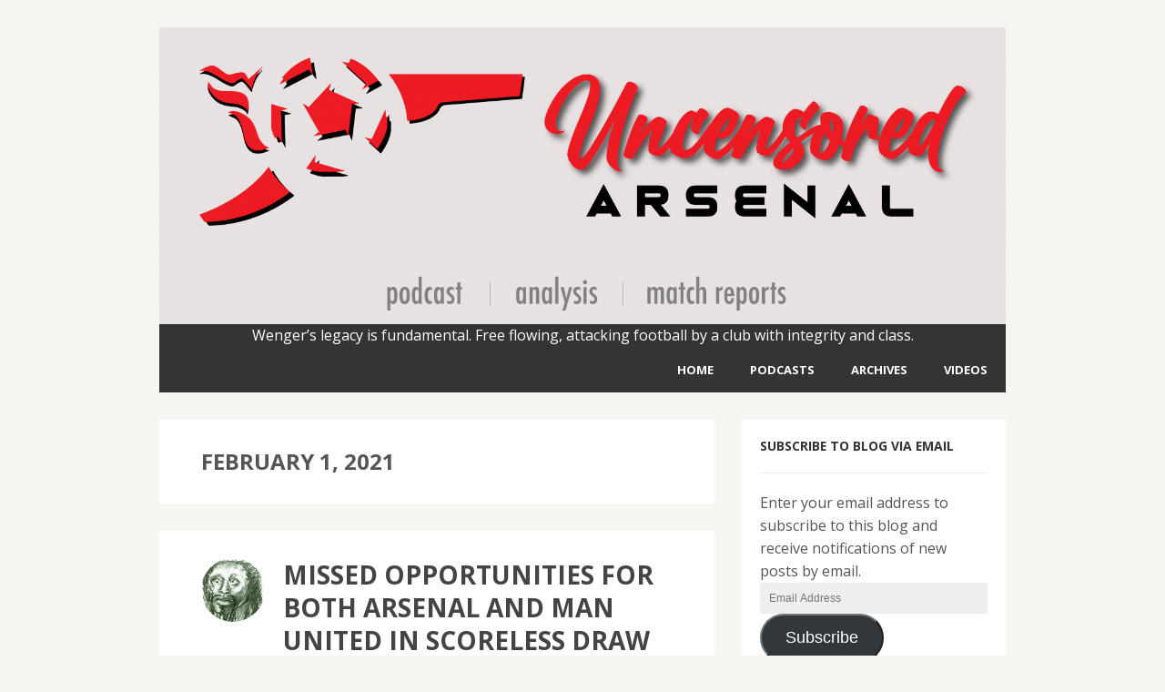

--- FILE ---
content_type: text/html; charset=UTF-8
request_url: https://uncensoredarsenal.com/index.php/2021/02/01/
body_size: 9521
content:
<!DOCTYPE html>
<html class="no-js" lang="en-US">
<head>
<meta charset="UTF-8">
<meta name="viewport" content="width=device-width, initial-scale=1.0">
<link rel="profile" href="http://gmpg.org/xfn/11" />
<title>Day: February 1, 2021 | UnCensored Arsenal</title>

<!-- The SEO Framework by Sybre Waaijer -->
<meta name="robots" content="noindex" />
<meta property="og:type" content="website" />
<meta property="og:locale" content="en_US" />
<meta property="og:site_name" content="UnCensored Arsenal" />
<meta property="og:title" content="Day: February 1, 2021 | UnCensored Arsenal" />
<meta property="og:url" content="https://uncensoredarsenal.com/index.php/2021/02/01/" />
<meta property="og:image" content="https://uncensoredarsenal.com/wp-content/uploads/2021/09/cropped-UNCENSORED-ARSENAL-01a.png" />
<meta property="og:image:width" content="1500" />
<meta property="og:image:height" content="525" />
<meta name="twitter:card" content="summary_large_image" />
<meta name="twitter:title" content="Day: February 1, 2021 | UnCensored Arsenal" />
<meta name="twitter:image" content="https://uncensoredarsenal.com/wp-content/uploads/2021/09/cropped-UNCENSORED-ARSENAL-01a.png" />
<script type="application/ld+json">{"@context":"https://schema.org","@graph":[{"@type":"WebSite","@id":"https://uncensoredarsenal.com/#/schema/WebSite","url":"https://uncensoredarsenal.com/","name":"UnCensored Arsenal","description":"Wenger's legacy is fundamental. Free flowing attacking football by a club with integrity and class.","inLanguage":"en-US","potentialAction":{"@type":"SearchAction","target":{"@type":"EntryPoint","urlTemplate":"https://uncensoredarsenal.com/index.php/search/{search_term_string}/"},"query-input":"required name=search_term_string"},"publisher":{"@type":"Organization","@id":"https://uncensoredarsenal.com/#/schema/Organization","name":"UnCensored Arsenal","url":"https://uncensoredarsenal.com/","logo":{"@type":"ImageObject","url":"https://uncensoredarsenal.com/wp-content/uploads/2019/07/cropped-UA-LOGO-2.jpg","contentUrl":"https://uncensoredarsenal.com/wp-content/uploads/2019/07/cropped-UA-LOGO-2.jpg","width":512,"height":512}}},{"@type":"CollectionPage","@id":"https://uncensoredarsenal.com/index.php/2021/02/01/","url":"https://uncensoredarsenal.com/index.php/2021/02/01/","name":"Day: February 1, 2021 | UnCensored Arsenal","inLanguage":"en-US","isPartOf":{"@id":"https://uncensoredarsenal.com/#/schema/WebSite"},"breadcrumb":{"@type":"BreadcrumbList","@id":"https://uncensoredarsenal.com/#/schema/BreadcrumbList","itemListElement":[{"@type":"ListItem","position":1,"item":"https://uncensoredarsenal.com/","name":"UnCensored Arsenal"},{"@type":"ListItem","position":2,"name":"Day: February 1, 2021"}]}}]}</script>
<!-- / The SEO Framework by Sybre Waaijer | 5.80ms meta | 3.95ms boot -->

<link rel='dns-prefetch' href='//secure.gravatar.com' />
<link rel='dns-prefetch' href='//stats.wp.com' />
<link rel='dns-prefetch' href='//fonts.googleapis.com' />
<link rel='dns-prefetch' href='//c0.wp.com' />
<link rel='dns-prefetch' href='//widgets.wp.com' />
<link rel='dns-prefetch' href='//s0.wp.com' />
<link rel='dns-prefetch' href='//0.gravatar.com' />
<link rel='dns-prefetch' href='//1.gravatar.com' />
<link rel='dns-prefetch' href='//2.gravatar.com' />
<link rel='dns-prefetch' href='//jetpack.wordpress.com' />
<link rel='dns-prefetch' href='//public-api.wordpress.com' />
<link rel="alternate" type="application/rss+xml" title="UnCensored Arsenal &raquo; Feed" href="https://uncensoredarsenal.com/index.php/feed/" />
<link rel="alternate" type="application/rss+xml" title="UnCensored Arsenal &raquo; Comments Feed" href="https://uncensoredarsenal.com/index.php/comments/feed/" />
<script type="text/javascript">
/* <![CDATA[ */
window._wpemojiSettings = {"baseUrl":"https:\/\/s.w.org\/images\/core\/emoji\/15.0.3\/72x72\/","ext":".png","svgUrl":"https:\/\/s.w.org\/images\/core\/emoji\/15.0.3\/svg\/","svgExt":".svg","source":{"concatemoji":"https:\/\/uncensoredarsenal.com\/wp-includes\/js\/wp-emoji-release.min.js?ver=6.5.7"}};
/*! This file is auto-generated */
!function(i,n){var o,s,e;function c(e){try{var t={supportTests:e,timestamp:(new Date).valueOf()};sessionStorage.setItem(o,JSON.stringify(t))}catch(e){}}function p(e,t,n){e.clearRect(0,0,e.canvas.width,e.canvas.height),e.fillText(t,0,0);var t=new Uint32Array(e.getImageData(0,0,e.canvas.width,e.canvas.height).data),r=(e.clearRect(0,0,e.canvas.width,e.canvas.height),e.fillText(n,0,0),new Uint32Array(e.getImageData(0,0,e.canvas.width,e.canvas.height).data));return t.every(function(e,t){return e===r[t]})}function u(e,t,n){switch(t){case"flag":return n(e,"\ud83c\udff3\ufe0f\u200d\u26a7\ufe0f","\ud83c\udff3\ufe0f\u200b\u26a7\ufe0f")?!1:!n(e,"\ud83c\uddfa\ud83c\uddf3","\ud83c\uddfa\u200b\ud83c\uddf3")&&!n(e,"\ud83c\udff4\udb40\udc67\udb40\udc62\udb40\udc65\udb40\udc6e\udb40\udc67\udb40\udc7f","\ud83c\udff4\u200b\udb40\udc67\u200b\udb40\udc62\u200b\udb40\udc65\u200b\udb40\udc6e\u200b\udb40\udc67\u200b\udb40\udc7f");case"emoji":return!n(e,"\ud83d\udc26\u200d\u2b1b","\ud83d\udc26\u200b\u2b1b")}return!1}function f(e,t,n){var r="undefined"!=typeof WorkerGlobalScope&&self instanceof WorkerGlobalScope?new OffscreenCanvas(300,150):i.createElement("canvas"),a=r.getContext("2d",{willReadFrequently:!0}),o=(a.textBaseline="top",a.font="600 32px Arial",{});return e.forEach(function(e){o[e]=t(a,e,n)}),o}function t(e){var t=i.createElement("script");t.src=e,t.defer=!0,i.head.appendChild(t)}"undefined"!=typeof Promise&&(o="wpEmojiSettingsSupports",s=["flag","emoji"],n.supports={everything:!0,everythingExceptFlag:!0},e=new Promise(function(e){i.addEventListener("DOMContentLoaded",e,{once:!0})}),new Promise(function(t){var n=function(){try{var e=JSON.parse(sessionStorage.getItem(o));if("object"==typeof e&&"number"==typeof e.timestamp&&(new Date).valueOf()<e.timestamp+604800&&"object"==typeof e.supportTests)return e.supportTests}catch(e){}return null}();if(!n){if("undefined"!=typeof Worker&&"undefined"!=typeof OffscreenCanvas&&"undefined"!=typeof URL&&URL.createObjectURL&&"undefined"!=typeof Blob)try{var e="postMessage("+f.toString()+"("+[JSON.stringify(s),u.toString(),p.toString()].join(",")+"));",r=new Blob([e],{type:"text/javascript"}),a=new Worker(URL.createObjectURL(r),{name:"wpTestEmojiSupports"});return void(a.onmessage=function(e){c(n=e.data),a.terminate(),t(n)})}catch(e){}c(n=f(s,u,p))}t(n)}).then(function(e){for(var t in e)n.supports[t]=e[t],n.supports.everything=n.supports.everything&&n.supports[t],"flag"!==t&&(n.supports.everythingExceptFlag=n.supports.everythingExceptFlag&&n.supports[t]);n.supports.everythingExceptFlag=n.supports.everythingExceptFlag&&!n.supports.flag,n.DOMReady=!1,n.readyCallback=function(){n.DOMReady=!0}}).then(function(){return e}).then(function(){var e;n.supports.everything||(n.readyCallback(),(e=n.source||{}).concatemoji?t(e.concatemoji):e.wpemoji&&e.twemoji&&(t(e.twemoji),t(e.wpemoji)))}))}((window,document),window._wpemojiSettings);
/* ]]> */
</script>
<style id='wp-emoji-styles-inline-css' type='text/css'>

	img.wp-smiley, img.emoji {
		display: inline !important;
		border: none !important;
		box-shadow: none !important;
		height: 1em !important;
		width: 1em !important;
		margin: 0 0.07em !important;
		vertical-align: -0.1em !important;
		background: none !important;
		padding: 0 !important;
	}
</style>
<link rel='stylesheet' id='wp-block-library-css' href='https://c0.wp.com/c/6.5.7/wp-includes/css/dist/block-library/style.min.css' type='text/css' media='all' />
<link rel='stylesheet' id='mediaelement-css' href='https://c0.wp.com/c/6.5.7/wp-includes/js/mediaelement/mediaelementplayer-legacy.min.css' type='text/css' media='all' />
<link rel='stylesheet' id='wp-mediaelement-css' href='https://c0.wp.com/c/6.5.7/wp-includes/js/mediaelement/wp-mediaelement.min.css' type='text/css' media='all' />
<style id='jetpack-sharing-buttons-style-inline-css' type='text/css'>
.jetpack-sharing-buttons__services-list{display:flex;flex-direction:row;flex-wrap:wrap;gap:0;list-style-type:none;margin:5px;padding:0}.jetpack-sharing-buttons__services-list.has-small-icon-size{font-size:12px}.jetpack-sharing-buttons__services-list.has-normal-icon-size{font-size:16px}.jetpack-sharing-buttons__services-list.has-large-icon-size{font-size:24px}.jetpack-sharing-buttons__services-list.has-huge-icon-size{font-size:36px}@media print{.jetpack-sharing-buttons__services-list{display:none!important}}.editor-styles-wrapper .wp-block-jetpack-sharing-buttons{gap:0;padding-inline-start:0}ul.jetpack-sharing-buttons__services-list.has-background{padding:1.25em 2.375em}
</style>
<style id='classic-theme-styles-inline-css' type='text/css'>
/*! This file is auto-generated */
.wp-block-button__link{color:#fff;background-color:#32373c;border-radius:9999px;box-shadow:none;text-decoration:none;padding:calc(.667em + 2px) calc(1.333em + 2px);font-size:1.125em}.wp-block-file__button{background:#32373c;color:#fff;text-decoration:none}
</style>
<style id='global-styles-inline-css' type='text/css'>
body{--wp--preset--color--black: #000000;--wp--preset--color--cyan-bluish-gray: #abb8c3;--wp--preset--color--white: #ffffff;--wp--preset--color--pale-pink: #f78da7;--wp--preset--color--vivid-red: #cf2e2e;--wp--preset--color--luminous-vivid-orange: #ff6900;--wp--preset--color--luminous-vivid-amber: #fcb900;--wp--preset--color--light-green-cyan: #7bdcb5;--wp--preset--color--vivid-green-cyan: #00d084;--wp--preset--color--pale-cyan-blue: #8ed1fc;--wp--preset--color--vivid-cyan-blue: #0693e3;--wp--preset--color--vivid-purple: #9b51e0;--wp--preset--gradient--vivid-cyan-blue-to-vivid-purple: linear-gradient(135deg,rgba(6,147,227,1) 0%,rgb(155,81,224) 100%);--wp--preset--gradient--light-green-cyan-to-vivid-green-cyan: linear-gradient(135deg,rgb(122,220,180) 0%,rgb(0,208,130) 100%);--wp--preset--gradient--luminous-vivid-amber-to-luminous-vivid-orange: linear-gradient(135deg,rgba(252,185,0,1) 0%,rgba(255,105,0,1) 100%);--wp--preset--gradient--luminous-vivid-orange-to-vivid-red: linear-gradient(135deg,rgba(255,105,0,1) 0%,rgb(207,46,46) 100%);--wp--preset--gradient--very-light-gray-to-cyan-bluish-gray: linear-gradient(135deg,rgb(238,238,238) 0%,rgb(169,184,195) 100%);--wp--preset--gradient--cool-to-warm-spectrum: linear-gradient(135deg,rgb(74,234,220) 0%,rgb(151,120,209) 20%,rgb(207,42,186) 40%,rgb(238,44,130) 60%,rgb(251,105,98) 80%,rgb(254,248,76) 100%);--wp--preset--gradient--blush-light-purple: linear-gradient(135deg,rgb(255,206,236) 0%,rgb(152,150,240) 100%);--wp--preset--gradient--blush-bordeaux: linear-gradient(135deg,rgb(254,205,165) 0%,rgb(254,45,45) 50%,rgb(107,0,62) 100%);--wp--preset--gradient--luminous-dusk: linear-gradient(135deg,rgb(255,203,112) 0%,rgb(199,81,192) 50%,rgb(65,88,208) 100%);--wp--preset--gradient--pale-ocean: linear-gradient(135deg,rgb(255,245,203) 0%,rgb(182,227,212) 50%,rgb(51,167,181) 100%);--wp--preset--gradient--electric-grass: linear-gradient(135deg,rgb(202,248,128) 0%,rgb(113,206,126) 100%);--wp--preset--gradient--midnight: linear-gradient(135deg,rgb(2,3,129) 0%,rgb(40,116,252) 100%);--wp--preset--font-size--small: 13px;--wp--preset--font-size--medium: 20px;--wp--preset--font-size--large: 36px;--wp--preset--font-size--x-large: 42px;--wp--preset--spacing--20: 0.44rem;--wp--preset--spacing--30: 0.67rem;--wp--preset--spacing--40: 1rem;--wp--preset--spacing--50: 1.5rem;--wp--preset--spacing--60: 2.25rem;--wp--preset--spacing--70: 3.38rem;--wp--preset--spacing--80: 5.06rem;--wp--preset--shadow--natural: 6px 6px 9px rgba(0, 0, 0, 0.2);--wp--preset--shadow--deep: 12px 12px 50px rgba(0, 0, 0, 0.4);--wp--preset--shadow--sharp: 6px 6px 0px rgba(0, 0, 0, 0.2);--wp--preset--shadow--outlined: 6px 6px 0px -3px rgba(255, 255, 255, 1), 6px 6px rgba(0, 0, 0, 1);--wp--preset--shadow--crisp: 6px 6px 0px rgba(0, 0, 0, 1);}:where(.is-layout-flex){gap: 0.5em;}:where(.is-layout-grid){gap: 0.5em;}body .is-layout-flex{display: flex;}body .is-layout-flex{flex-wrap: wrap;align-items: center;}body .is-layout-flex > *{margin: 0;}body .is-layout-grid{display: grid;}body .is-layout-grid > *{margin: 0;}:where(.wp-block-columns.is-layout-flex){gap: 2em;}:where(.wp-block-columns.is-layout-grid){gap: 2em;}:where(.wp-block-post-template.is-layout-flex){gap: 1.25em;}:where(.wp-block-post-template.is-layout-grid){gap: 1.25em;}.has-black-color{color: var(--wp--preset--color--black) !important;}.has-cyan-bluish-gray-color{color: var(--wp--preset--color--cyan-bluish-gray) !important;}.has-white-color{color: var(--wp--preset--color--white) !important;}.has-pale-pink-color{color: var(--wp--preset--color--pale-pink) !important;}.has-vivid-red-color{color: var(--wp--preset--color--vivid-red) !important;}.has-luminous-vivid-orange-color{color: var(--wp--preset--color--luminous-vivid-orange) !important;}.has-luminous-vivid-amber-color{color: var(--wp--preset--color--luminous-vivid-amber) !important;}.has-light-green-cyan-color{color: var(--wp--preset--color--light-green-cyan) !important;}.has-vivid-green-cyan-color{color: var(--wp--preset--color--vivid-green-cyan) !important;}.has-pale-cyan-blue-color{color: var(--wp--preset--color--pale-cyan-blue) !important;}.has-vivid-cyan-blue-color{color: var(--wp--preset--color--vivid-cyan-blue) !important;}.has-vivid-purple-color{color: var(--wp--preset--color--vivid-purple) !important;}.has-black-background-color{background-color: var(--wp--preset--color--black) !important;}.has-cyan-bluish-gray-background-color{background-color: var(--wp--preset--color--cyan-bluish-gray) !important;}.has-white-background-color{background-color: var(--wp--preset--color--white) !important;}.has-pale-pink-background-color{background-color: var(--wp--preset--color--pale-pink) !important;}.has-vivid-red-background-color{background-color: var(--wp--preset--color--vivid-red) !important;}.has-luminous-vivid-orange-background-color{background-color: var(--wp--preset--color--luminous-vivid-orange) !important;}.has-luminous-vivid-amber-background-color{background-color: var(--wp--preset--color--luminous-vivid-amber) !important;}.has-light-green-cyan-background-color{background-color: var(--wp--preset--color--light-green-cyan) !important;}.has-vivid-green-cyan-background-color{background-color: var(--wp--preset--color--vivid-green-cyan) !important;}.has-pale-cyan-blue-background-color{background-color: var(--wp--preset--color--pale-cyan-blue) !important;}.has-vivid-cyan-blue-background-color{background-color: var(--wp--preset--color--vivid-cyan-blue) !important;}.has-vivid-purple-background-color{background-color: var(--wp--preset--color--vivid-purple) !important;}.has-black-border-color{border-color: var(--wp--preset--color--black) !important;}.has-cyan-bluish-gray-border-color{border-color: var(--wp--preset--color--cyan-bluish-gray) !important;}.has-white-border-color{border-color: var(--wp--preset--color--white) !important;}.has-pale-pink-border-color{border-color: var(--wp--preset--color--pale-pink) !important;}.has-vivid-red-border-color{border-color: var(--wp--preset--color--vivid-red) !important;}.has-luminous-vivid-orange-border-color{border-color: var(--wp--preset--color--luminous-vivid-orange) !important;}.has-luminous-vivid-amber-border-color{border-color: var(--wp--preset--color--luminous-vivid-amber) !important;}.has-light-green-cyan-border-color{border-color: var(--wp--preset--color--light-green-cyan) !important;}.has-vivid-green-cyan-border-color{border-color: var(--wp--preset--color--vivid-green-cyan) !important;}.has-pale-cyan-blue-border-color{border-color: var(--wp--preset--color--pale-cyan-blue) !important;}.has-vivid-cyan-blue-border-color{border-color: var(--wp--preset--color--vivid-cyan-blue) !important;}.has-vivid-purple-border-color{border-color: var(--wp--preset--color--vivid-purple) !important;}.has-vivid-cyan-blue-to-vivid-purple-gradient-background{background: var(--wp--preset--gradient--vivid-cyan-blue-to-vivid-purple) !important;}.has-light-green-cyan-to-vivid-green-cyan-gradient-background{background: var(--wp--preset--gradient--light-green-cyan-to-vivid-green-cyan) !important;}.has-luminous-vivid-amber-to-luminous-vivid-orange-gradient-background{background: var(--wp--preset--gradient--luminous-vivid-amber-to-luminous-vivid-orange) !important;}.has-luminous-vivid-orange-to-vivid-red-gradient-background{background: var(--wp--preset--gradient--luminous-vivid-orange-to-vivid-red) !important;}.has-very-light-gray-to-cyan-bluish-gray-gradient-background{background: var(--wp--preset--gradient--very-light-gray-to-cyan-bluish-gray) !important;}.has-cool-to-warm-spectrum-gradient-background{background: var(--wp--preset--gradient--cool-to-warm-spectrum) !important;}.has-blush-light-purple-gradient-background{background: var(--wp--preset--gradient--blush-light-purple) !important;}.has-blush-bordeaux-gradient-background{background: var(--wp--preset--gradient--blush-bordeaux) !important;}.has-luminous-dusk-gradient-background{background: var(--wp--preset--gradient--luminous-dusk) !important;}.has-pale-ocean-gradient-background{background: var(--wp--preset--gradient--pale-ocean) !important;}.has-electric-grass-gradient-background{background: var(--wp--preset--gradient--electric-grass) !important;}.has-midnight-gradient-background{background: var(--wp--preset--gradient--midnight) !important;}.has-small-font-size{font-size: var(--wp--preset--font-size--small) !important;}.has-medium-font-size{font-size: var(--wp--preset--font-size--medium) !important;}.has-large-font-size{font-size: var(--wp--preset--font-size--large) !important;}.has-x-large-font-size{font-size: var(--wp--preset--font-size--x-large) !important;}
.wp-block-navigation a:where(:not(.wp-element-button)){color: inherit;}
:where(.wp-block-post-template.is-layout-flex){gap: 1.25em;}:where(.wp-block-post-template.is-layout-grid){gap: 1.25em;}
:where(.wp-block-columns.is-layout-flex){gap: 2em;}:where(.wp-block-columns.is-layout-grid){gap: 2em;}
.wp-block-pullquote{font-size: 1.5em;line-height: 1.6;}
</style>
<link rel='stylesheet' id='mh-google-fonts-css' href='https://fonts.googleapis.com/css?family=Open+Sans:300,400,400italic,600,700' type='text/css' media='all' />
<link rel='stylesheet' id='mh-font-awesome-css' href='https://uncensoredarsenal.com/wp-content/themes/mh-cicero-lite/includes/font-awesome.min.css' type='text/css' media='all' />
<link rel='stylesheet' id='mh-style-css' href='https://uncensoredarsenal.com/wp-content/themes/mh-cicero-lite/style.css?ver=6.5.7' type='text/css' media='all' />
<link rel='stylesheet' id='jetpack_likes-css' href='https://c0.wp.com/p/jetpack/14.0/modules/likes/style.css' type='text/css' media='all' />
<link rel='stylesheet' id='jetpack-subscriptions-css' href='https://c0.wp.com/p/jetpack/14.0/modules/subscriptions/subscriptions.css' type='text/css' media='all' />
<script type="text/javascript" src="https://c0.wp.com/c/6.5.7/wp-includes/js/jquery/jquery.min.js" id="jquery-core-js"></script>
<script type="text/javascript" src="https://c0.wp.com/c/6.5.7/wp-includes/js/jquery/jquery-migrate.min.js" id="jquery-migrate-js"></script>
<script type="text/javascript" src="https://uncensoredarsenal.com/wp-content/themes/mh-cicero-lite/js/scripts.js?ver=6.5.7" id="mh-scripts-js"></script>
<link rel="https://api.w.org/" href="https://uncensoredarsenal.com/index.php/wp-json/" /><link rel="EditURI" type="application/rsd+xml" title="RSD" href="https://uncensoredarsenal.com/xmlrpc.php?rsd" />
<meta name="generator" content="Redux 4.5.10" />	<style>img#wpstats{display:none}</style>
		<!--[if lt IE 9]>
<script src="https://uncensoredarsenal.com/wp-content/themes/mh-cicero-lite/js/css3-mediaqueries.js"></script>
<![endif]-->
<style type="text/css">.recentcomments a{display:inline !important;padding:0 !important;margin:0 !important;}</style><style type="text/css" id="custom-background-css">
body.custom-background { background-color: #f6f5f2; }
</style>
	<link rel="icon" href="https://uncensoredarsenal.com/wp-content/uploads/2019/07/cropped-UA-LOGO-2-32x32.jpg" sizes="32x32" />
<link rel="icon" href="https://uncensoredarsenal.com/wp-content/uploads/2019/07/cropped-UA-LOGO-2-192x192.jpg" sizes="192x192" />
<link rel="apple-touch-icon" href="https://uncensoredarsenal.com/wp-content/uploads/2019/07/cropped-UA-LOGO-2-180x180.jpg" />
<meta name="msapplication-TileImage" content="https://uncensoredarsenal.com/wp-content/uploads/2019/07/cropped-UA-LOGO-2-270x270.jpg" />
</head>
<body class="archive date custom-background mh-right-sb">
<div class="mh-container">
<header class="header-wrap clearfix">
	<div class="logo" role="banner">
<a href="https://uncensoredarsenal.com/" title="UnCensored Arsenal" rel="home">
<img src="https://uncensoredarsenal.com/wp-content/uploads/2021/09/cropped-UNCENSORED-ARSENAL-01a.png" height="525" width="1500" alt="UnCensored Arsenal" />
</a>
</div>
	<center>Wenger’s legacy is fundamental. Free flowing, attacking football by a club with integrity and class.</center>
	<nav class="main-nav clearfix">
		<div class="menu-menu-1-container"><ul id="menu-menu-1" class="menu"><li id="menu-item-49" class="menu-item menu-item-type-custom menu-item-object-custom menu-item-home menu-item-49"><a href="http://uncensoredarsenal.com">Home</a></li>
<li id="menu-item-304" class="menu-item menu-item-type-custom menu-item-object-custom menu-item-304"><a href="https://www.spreaker.com/show/uncensored-arsenal">Podcasts</a></li>
<li id="menu-item-109" class="menu-item menu-item-type-post_type menu-item-object-page menu-item-109"><a href="https://uncensoredarsenal.com/index.php/archives/">Archives</a></li>
<li id="menu-item-2815" class="menu-item menu-item-type-post_type menu-item-object-page menu-item-2815"><a href="https://uncensoredarsenal.com/index.php/videos/">Videos</a></li>
</ul></div>	</nav>
</header>
<div class="mh-content-section clearfix">
	<div id="main-content"><h1 class="page-title content-margin content-background">February 1, 2021</h1>
<article id="post-2506" class="loop-container clearfix post-2506 post type-post status-publish format-standard hentry category-arsenal-fc category-english-premier-league category-football category-soccer tag-arsenal tag-arsmun tag-manchester-united tag-match-report">
	<header class="entry-header">
		<div class="clearfix">
			<div class="entry-avatar">
				<a href="https://uncensoredarsenal.com/index.php/author/admin/"><img alt='' src='https://secure.gravatar.com/avatar/4cee102deb86e749664381959d8da279?s=70&#038;r=g' srcset='https://secure.gravatar.com/avatar/4cee102deb86e749664381959d8da279?s=140&#038;r=g 2x' class='avatar avatar-70 photo' height='70' width='70' decoding='async'/></a>
			</div>
			<h3 class="entry-title"><a href="https://uncensoredarsenal.com/index.php/missed-opportunities-for-both-arsenal-and-man-united-in-scoreless-draw/" title="Missed Opportunities For Both Arsenal And Man United In Scoreless Draw" rel="bookmark">Missed Opportunities For Both Arsenal And Man United In Scoreless Draw</a></h3>
		</div>
		<p class="entry-meta">
<i class="fa fa-clock-o"></i><span class="updated">February 1, 2021</span>
<i class="fa fa-folder-open-o"></i><span class="entry-category"><a href="https://uncensoredarsenal.com/index.php/category/arsenal-fc/" rel="category tag">Arsenal FC</a>, <a href="https://uncensoredarsenal.com/index.php/category/english-premier-league/" rel="category tag">English Premier League</a>, <a href="https://uncensoredarsenal.com/index.php/category/football/" rel="category tag">Football</a>, <a href="https://uncensoredarsenal.com/index.php/category/soccer/" rel="category tag">Soccer</a></span>
<i class="fa fa-comment-o"></i><span>3 Comments</span>
</p>
	</header>
		<div class="entry-content content-margin clearfix">
		<div class="entry-excerpt"><p>Bernd Leno was key player for Arsenal vs Manchester United according to @omijaved It was a much-anticipated game between Arsenal and Manchester United, thanks in large part to the recent resurgence in their league positions. United is being talked up as one of the potential league contenders while the Gunners&#8230;</p>
</div>
	</div>
	<div class="entry-more">
		<a href="https://uncensoredarsenal.com/index.php/missed-opportunities-for-both-arsenal-and-man-united-in-scoreless-draw/" class="more-link">Read More		<i class="fa fa-arrow-circle-o-right"></i></a>
	</div>
</article>	</div>
	<aside id="main-sidebar" class="mh-sidebar">
	<div id="blog_subscription-2" class="sb-widget widget_blog_subscription jetpack_subscription_widget"><div class="widget-content"><h4 class="widget-title">Subscribe to Blog via Email</h4>
			<div class="wp-block-jetpack-subscriptions__container">
			<form action="#" method="post" accept-charset="utf-8" id="subscribe-blog-blog_subscription-2"
				data-blog="164111400"
				data-post_access_level="everybody" >
									<div id="subscribe-text"><p>Enter your email address to subscribe to this blog and receive notifications of new posts by email.</p>
</div>
										<p id="subscribe-email">
						<label id="jetpack-subscribe-label"
							class="screen-reader-text"
							for="subscribe-field-blog_subscription-2">
							Email Address						</label>
						<input type="email" name="email" required="required"
																					value=""
							id="subscribe-field-blog_subscription-2"
							placeholder="Email Address"
						/>
					</p>

					<p id="subscribe-submit"
											>
						<input type="hidden" name="action" value="subscribe"/>
						<input type="hidden" name="source" value="https://uncensoredarsenal.com/index.php/2021/02/01/"/>
						<input type="hidden" name="sub-type" value="widget"/>
						<input type="hidden" name="redirect_fragment" value="subscribe-blog-blog_subscription-2"/>
						<input type="hidden" id="_wpnonce" name="_wpnonce" value="632fe2cfbb" /><input type="hidden" name="_wp_http_referer" value="/index.php/2021/02/01/" />						<button type="submit"
															class="wp-block-button__link"
																					name="jetpack_subscriptions_widget"
						>
							Subscribe						</button>
					</p>
							</form>
						</div>
			
</div></div><div id="search-2" class="sb-widget widget_search"><div class="widget-content"><form role="search" method="get" id="searchform" class="searchform" action="https://uncensoredarsenal.com/">
				<div>
					<label class="screen-reader-text" for="s">Search for:</label>
					<input type="text" value="" name="s" id="s" />
					<input type="submit" id="searchsubmit" value="Search" />
				</div>
			</form></div></div>
		<div id="recent-posts-2" class="sb-widget widget_recent_entries"><div class="widget-content">
		<h4 class="widget-title">Recent Posts</h4>
		<ul>
											<li>
					<a href="https://uncensoredarsenal.com/index.php/arsenal-fans-hopeful-after-last-day-agony/">Arsenal Fans Hopeful After Last Day Agony</a>
									</li>
											<li>
					<a href="https://uncensoredarsenal.com/index.php/cautious-arsenal-defeat-a-poor-man-united-keeping-title-hopes-alive/">Cautious Arsenal Defeat A Poor Man United &#8211; Keeping Title Hopes Alive</a>
									</li>
											<li>
					<a href="https://uncensoredarsenal.com/index.php/performance-matters-as-arsenal-fight-to-the-end-for-the-title/">Performance Matters As Arsenal Fight To The End For The Title</a>
									</li>
											<li>
					<a href="https://uncensoredarsenal.com/index.php/arsenal-overcome-spurs-in-nail-biting-finish-sparking-eruption-of-joy/">Arsenal Overcome Spurs In Nail-Biting Finish Sparking Eruption Of Joy</a>
									</li>
											<li>
					<a href="https://uncensoredarsenal.com/index.php/arsenal-tear-chelsea-apart-but-golden-gloves-raya-is-the-least-rated/">Arsenal Tear Chelsea Apart But Golden Gloves Raya Is The Least Rated</a>
									</li>
					</ul>

		</div></div><div id="rss-3" class="sb-widget widget_rss"><div class="widget-content"><h4 class="widget-title"><a class="rsswidget rss-widget-feed" href="https://www.spreaker.com/show/3655876/episodes/feed"><img class="rss-widget-icon" style="border:0" width="14" height="14" src="https://uncensoredarsenal.com/wp-includes/images/rss.png" alt="RSS" loading="lazy" /></a> <a class="rsswidget rss-widget-title" href="http://www.uncensoredarsenal.com/">Recent Podcasts</a></h4><ul><li><a class='rsswidget' href='https://www.spreaker.com/episode/4-4-2-was-key-to-magnificent-arsenal-defeating-villa--47155188'>4-4-2 Was Key To Magnificent Arsenal Defeating Villa</a></li><li><a class='rsswidget' href='https://www.spreaker.com/episode/arsenal-s-problem-is-beyond-arteta-in-or-out--47061136'>Arsenal&#039;s Problem Is Beyond Arteta In Or Out</a></li></ul></div></div><div id="recent-comments-2" class="sb-widget widget_recent_comments"><div class="widget-content"><h4 class="widget-title">Recent Comments</h4><ul id="recentcomments"><li class="recentcomments"><span class="comment-author-link">shotta</span> on <a href="https://uncensoredarsenal.com/index.php/arsenals-defeat-of-liverpool-was-big/#comment-2227">Arsenal&#8217;s Defeat Of Liverpool Was Big</a></li><li class="recentcomments"><span class="comment-author-link">shotta</span> on <a href="https://uncensoredarsenal.com/index.php/arsenal-magnificent-at-liverpool-but-why-rip-zinchenko/#comment-2195">Arsenal Magnificent At Liverpool&#8230;.But Why Rip Zinchenko?</a></li><li class="recentcomments"><span class="comment-author-link">Rosicky@Arsenal</span> on <a href="https://uncensoredarsenal.com/index.php/was-it-a-bottle-job-by-arsenal/#comment-2191">Was It A Bottle Job By Arsenal?</a></li><li class="recentcomments"><span class="comment-author-link">shotta</span> on <a href="https://uncensoredarsenal.com/index.php/was-it-a-bottle-job-by-arsenal/#comment-2190">Was It A Bottle Job By Arsenal?</a></li><li class="recentcomments"><span class="comment-author-link">Rosicky@Arsenal</span> on <a href="https://uncensoredarsenal.com/index.php/was-it-a-bottle-job-by-arsenal/#comment-2189">Was It A Bottle Job By Arsenal?</a></li></ul></div></div><div id="archives-2" class="sb-widget widget_archive"><div class="widget-content"><h4 class="widget-title">Archives</h4>
			<ul>
					<li><a href='https://uncensoredarsenal.com/index.php/2024/05/'>May 2024</a></li>
	<li><a href='https://uncensoredarsenal.com/index.php/2024/04/'>April 2024</a></li>
	<li><a href='https://uncensoredarsenal.com/index.php/2024/03/'>March 2024</a></li>
	<li><a href='https://uncensoredarsenal.com/index.php/2024/02/'>February 2024</a></li>
	<li><a href='https://uncensoredarsenal.com/index.php/2024/01/'>January 2024</a></li>
	<li><a href='https://uncensoredarsenal.com/index.php/2023/12/'>December 2023</a></li>
	<li><a href='https://uncensoredarsenal.com/index.php/2023/11/'>November 2023</a></li>
	<li><a href='https://uncensoredarsenal.com/index.php/2023/10/'>October 2023</a></li>
	<li><a href='https://uncensoredarsenal.com/index.php/2023/09/'>September 2023</a></li>
	<li><a href='https://uncensoredarsenal.com/index.php/2023/08/'>August 2023</a></li>
	<li><a href='https://uncensoredarsenal.com/index.php/2023/06/'>June 2023</a></li>
	<li><a href='https://uncensoredarsenal.com/index.php/2023/05/'>May 2023</a></li>
	<li><a href='https://uncensoredarsenal.com/index.php/2023/04/'>April 2023</a></li>
	<li><a href='https://uncensoredarsenal.com/index.php/2023/03/'>March 2023</a></li>
	<li><a href='https://uncensoredarsenal.com/index.php/2023/02/'>February 2023</a></li>
	<li><a href='https://uncensoredarsenal.com/index.php/2023/01/'>January 2023</a></li>
	<li><a href='https://uncensoredarsenal.com/index.php/2022/11/'>November 2022</a></li>
	<li><a href='https://uncensoredarsenal.com/index.php/2022/10/'>October 2022</a></li>
	<li><a href='https://uncensoredarsenal.com/index.php/2022/09/'>September 2022</a></li>
	<li><a href='https://uncensoredarsenal.com/index.php/2022/08/'>August 2022</a></li>
	<li><a href='https://uncensoredarsenal.com/index.php/2022/07/'>July 2022</a></li>
	<li><a href='https://uncensoredarsenal.com/index.php/2022/06/'>June 2022</a></li>
	<li><a href='https://uncensoredarsenal.com/index.php/2022/05/'>May 2022</a></li>
	<li><a href='https://uncensoredarsenal.com/index.php/2022/04/'>April 2022</a></li>
	<li><a href='https://uncensoredarsenal.com/index.php/2022/03/'>March 2022</a></li>
	<li><a href='https://uncensoredarsenal.com/index.php/2022/02/'>February 2022</a></li>
	<li><a href='https://uncensoredarsenal.com/index.php/2022/01/'>January 2022</a></li>
	<li><a href='https://uncensoredarsenal.com/index.php/2021/12/'>December 2021</a></li>
	<li><a href='https://uncensoredarsenal.com/index.php/2021/11/'>November 2021</a></li>
	<li><a href='https://uncensoredarsenal.com/index.php/2021/10/'>October 2021</a></li>
	<li><a href='https://uncensoredarsenal.com/index.php/2021/09/'>September 2021</a></li>
	<li><a href='https://uncensoredarsenal.com/index.php/2021/08/'>August 2021</a></li>
	<li><a href='https://uncensoredarsenal.com/index.php/2021/07/'>July 2021</a></li>
	<li><a href='https://uncensoredarsenal.com/index.php/2021/06/'>June 2021</a></li>
	<li><a href='https://uncensoredarsenal.com/index.php/2021/05/'>May 2021</a></li>
	<li><a href='https://uncensoredarsenal.com/index.php/2021/04/'>April 2021</a></li>
	<li><a href='https://uncensoredarsenal.com/index.php/2021/03/'>March 2021</a></li>
	<li><a href='https://uncensoredarsenal.com/index.php/2021/02/' aria-current="page">February 2021</a></li>
	<li><a href='https://uncensoredarsenal.com/index.php/2021/01/'>January 2021</a></li>
	<li><a href='https://uncensoredarsenal.com/index.php/2020/12/'>December 2020</a></li>
	<li><a href='https://uncensoredarsenal.com/index.php/2020/11/'>November 2020</a></li>
	<li><a href='https://uncensoredarsenal.com/index.php/2020/10/'>October 2020</a></li>
	<li><a href='https://uncensoredarsenal.com/index.php/2020/09/'>September 2020</a></li>
	<li><a href='https://uncensoredarsenal.com/index.php/2020/08/'>August 2020</a></li>
	<li><a href='https://uncensoredarsenal.com/index.php/2020/07/'>July 2020</a></li>
	<li><a href='https://uncensoredarsenal.com/index.php/2020/06/'>June 2020</a></li>
	<li><a href='https://uncensoredarsenal.com/index.php/2020/04/'>April 2020</a></li>
	<li><a href='https://uncensoredarsenal.com/index.php/2020/03/'>March 2020</a></li>
	<li><a href='https://uncensoredarsenal.com/index.php/2020/02/'>February 2020</a></li>
	<li><a href='https://uncensoredarsenal.com/index.php/2020/01/'>January 2020</a></li>
	<li><a href='https://uncensoredarsenal.com/index.php/2019/12/'>December 2019</a></li>
	<li><a href='https://uncensoredarsenal.com/index.php/2019/11/'>November 2019</a></li>
	<li><a href='https://uncensoredarsenal.com/index.php/2019/10/'>October 2019</a></li>
	<li><a href='https://uncensoredarsenal.com/index.php/2019/09/'>September 2019</a></li>
	<li><a href='https://uncensoredarsenal.com/index.php/2019/08/'>August 2019</a></li>
	<li><a href='https://uncensoredarsenal.com/index.php/2019/07/'>July 2019</a></li>
			</ul>

			</div></div><div id="calendar-1" class="sb-widget widget_calendar"><div class="widget-content"><div id="calendar_wrap" class="calendar_wrap"><table id="wp-calendar" class="wp-calendar-table">
	<caption>February 2021</caption>
	<thead>
	<tr>
		<th scope="col" title="Monday">M</th>
		<th scope="col" title="Tuesday">T</th>
		<th scope="col" title="Wednesday">W</th>
		<th scope="col" title="Thursday">T</th>
		<th scope="col" title="Friday">F</th>
		<th scope="col" title="Saturday">S</th>
		<th scope="col" title="Sunday">S</th>
	</tr>
	</thead>
	<tbody>
	<tr><td><a href="https://uncensoredarsenal.com/index.php/2021/02/01/" aria-label="Posts published on February 1, 2021">1</a></td><td><a href="https://uncensoredarsenal.com/index.php/2021/02/02/" aria-label="Posts published on February 2, 2021">2</a></td><td>3</td><td>4</td><td><a href="https://uncensoredarsenal.com/index.php/2021/02/05/" aria-label="Posts published on February 5, 2021">5</a></td><td><a href="https://uncensoredarsenal.com/index.php/2021/02/06/" aria-label="Posts published on February 6, 2021">6</a></td><td>7</td>
	</tr>
	<tr>
		<td><a href="https://uncensoredarsenal.com/index.php/2021/02/08/" aria-label="Posts published on February 8, 2021">8</a></td><td>9</td><td>10</td><td>11</td><td>12</td><td>13</td><td><a href="https://uncensoredarsenal.com/index.php/2021/02/14/" aria-label="Posts published on February 14, 2021">14</a></td>
	</tr>
	<tr>
		<td>15</td><td><a href="https://uncensoredarsenal.com/index.php/2021/02/16/" aria-label="Posts published on February 16, 2021">16</a></td><td>17</td><td>18</td><td>19</td><td>20</td><td><a href="https://uncensoredarsenal.com/index.php/2021/02/21/" aria-label="Posts published on February 21, 2021">21</a></td>
	</tr>
	<tr>
		<td>22</td><td><a href="https://uncensoredarsenal.com/index.php/2021/02/23/" aria-label="Posts published on February 23, 2021">23</a></td><td>24</td><td>25</td><td>26</td><td>27</td><td><a href="https://uncensoredarsenal.com/index.php/2021/02/28/" aria-label="Posts published on February 28, 2021">28</a></td>
	</tr>
	</tbody>
	</table><nav aria-label="Previous and next months" class="wp-calendar-nav">
		<span class="wp-calendar-nav-prev"><a href="https://uncensoredarsenal.com/index.php/2021/01/">&laquo; Jan</a></span>
		<span class="pad">&nbsp;</span>
		<span class="wp-calendar-nav-next"><a href="https://uncensoredarsenal.com/index.php/2021/03/">Mar &raquo;</a></span>
	</nav></div></div></div><div id="jetpack_display_posts_widget-2" class="sb-widget widget_jetpack_display_posts_widget"><div class="widget-content"><h4 class="widget-title">We Support: Positively Arsenal</h4><div class="jetpack-display-remote-posts"><h4><a href="http://positivelyarsenal.com/2026/01/28/kairat-from-khazakhstan/" target="_blank" rel="noopener">KAIRAT FROM KHAZAKHSTAN!</a></h4>
<h4><a href="http://positivelyarsenal.com/2026/01/25/united-revival-well-lets-see/" target="_blank" rel="noopener">United Revival? Well Let&#8217;s See!</a></h4>
<h4><a href="http://positivelyarsenal.com/2026/01/20/into-inter/" target="_blank" rel="noopener">INTO INTER!</a></h4>
</div><!-- .jetpack-display-remote-posts --></div></div><div id="tag_cloud-2" class="sb-widget widget_tag_cloud"><div class="widget-content"><h4 class="widget-title">Categories</h4><div class="tagcloud"><a href="https://uncensoredarsenal.com/index.php/category/arsenal-fc/" class="tag-cloud-link tag-link-429 tag-link-position-1" style="font-size: 18.067415730337pt;" aria-label="Arsenal FC (240 items)">Arsenal FC</a>
<a href="https://uncensoredarsenal.com/index.php/category/audio/" class="tag-cloud-link tag-link-2 tag-link-position-2" style="font-size: 8pt;" aria-label="Audio (54 items)">Audio</a>
<a href="https://uncensoredarsenal.com/index.php/category/english-premier-league/" class="tag-cloud-link tag-link-43 tag-link-position-3" style="font-size: 19.011235955056pt;" aria-label="English Premier League (276 items)">English Premier League</a>
<a href="https://uncensoredarsenal.com/index.php/category/football/" class="tag-cloud-link tag-link-25 tag-link-position-4" style="font-size: 22pt;" aria-label="Football (423 items)">Football</a>
<a href="https://uncensoredarsenal.com/index.php/category/podcast/" class="tag-cloud-link tag-link-86 tag-link-position-5" style="font-size: 15.23595505618pt;" aria-label="Podcast (156 items)">Podcast</a>
<a href="https://uncensoredarsenal.com/index.php/category/soccer/" class="tag-cloud-link tag-link-26 tag-link-position-6" style="font-size: 21.213483146067pt;" aria-label="Soccer (377 items)">Soccer</a>
<a href="https://uncensoredarsenal.com/index.php/category/video/" class="tag-cloud-link tag-link-9 tag-link-position-7" style="font-size: 9.4157303370787pt;" aria-label="Video (67 items)">Video</a></div>
</div></div></aside></div>
<footer id="mh-footer" class="footer clearfix">
	
	<div class="copyright-wrap"> 
		<p class="copyright"> Header photo by Little Savage via Wikimedia. 
		Copyright &copy; 2026 | MH Cicero <em>lite</em> by <a href="https://www.mhthemes.com/" rel="nofollow">MH Themes</a></p>
	</div>
</footer>
</div>
	<div style="display:none">
			<div class="grofile-hash-map-4cee102deb86e749664381959d8da279">
		</div>
		</div>
		<link rel='stylesheet' id='jetpack_display_posts_widget-css' href='https://c0.wp.com/p/jetpack/14.0/modules/widgets/wordpress-post-widget/style.css' type='text/css' media='all' />
<script type="text/javascript" src="https://secure.gravatar.com/js/gprofiles.js?ver=202605" id="grofiles-cards-js"></script>
<script type="text/javascript" id="wpgroho-js-extra">
/* <![CDATA[ */
var WPGroHo = {"my_hash":""};
/* ]]> */
</script>
<script type="text/javascript" src="https://c0.wp.com/p/jetpack/14.0/modules/wpgroho.js" id="wpgroho-js"></script>
<script type="text/javascript" src="https://stats.wp.com/e-202605.js" id="jetpack-stats-js" data-wp-strategy="defer"></script>
<script type="text/javascript" id="jetpack-stats-js-after">
/* <![CDATA[ */
_stq = window._stq || [];
_stq.push([ "view", JSON.parse("{\"v\":\"ext\",\"blog\":\"164111400\",\"post\":\"0\",\"tz\":\"0\",\"srv\":\"uncensoredarsenal.com\",\"j\":\"1:14.0\"}") ]);
_stq.push([ "clickTrackerInit", "164111400", "0" ]);
/* ]]> */
</script>
</body>
</html>